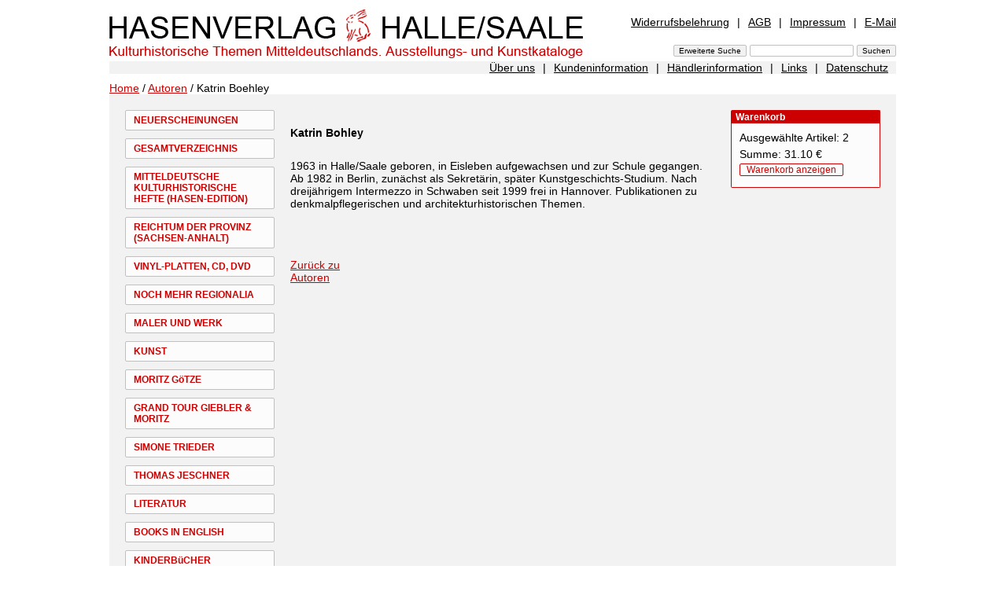

--- FILE ---
content_type: text/html; charset=UTF-8
request_url: https://www.hasenverlag.de/de/Autoren/Katrin+Boehley.html?n=1496,1682&lang=de&csn=b275af0a5fe87bc32b2f8e311fd3a133
body_size: 2513
content:
<!DOCTYPE html PUBLIC "-//W3C//DTD XHTML 1.0 Transitional//EN"
     "http://www.w3.org/TR/xhtml1/DTD/xhtml1-transitional.dtd">

<html xmlns="http://www.w3.org/1999/xhtml">
<head>
<meta name="verify-v1" content="4x06uHKoY+mEOdxbD21Rx7FAkgfTgMeESUte/2V82wM=" />
<meta http-equiv="Content-Type" content="text/html; charset=utf-8" lang="de" />
<meta http-equiv="Content-Style-Type" content="text/css" />
<meta http-equiv="Content-Script-Type" content="text/javascript" />

<meta name="description" content="Hasenverlag Halle/Saale - Katrin Boehley" />
<meta http-equiv="Expires" content="43200" />
<meta http-equiv="cache-control" content="no-store,no-cache,must-revalidate,pre-check=0,post-check=0,max-age=0" />

<meta name="revisit after" content="7 Days" />
<meta name="author" content="stpm" />
<link rel="STYLESHEET"  type="text/css" href="../../css/hp.css" />

<script src="../../js/hp.js" type="text/javascript"></script>
<title>Hasenverlag Halle/Saale - Katrin Boehley</title>
</head>
<body >

<!-- ooooooooooooooooooooo Start zentrierter Bereich ooooooooooooooooooooo -->
<div id="zentriert">
<div id="inhalte">

<!-- ooooooooooooooooooooo Beginn Seitenkopf ooooooooooooooooooooo -->

<div id="top">

	<div id="titel"><a  href="/?lang=de&amp;csn=b275af0a5fe87bc32b2f8e311fd3a133"><img alt="Hasenverlag Halle/Saale" src="/img/hp/titel.png" width="602" height="68" /></a></div>
	
	<div id="metaNavi1">
	<a class="first"  href="/de/Widerrufsbelehrung.html?n=1624&amp;lang=de&amp;csn=b275af0a5fe87bc32b2f8e311fd3a133">Widerrufsbelehrung</a><span>|</span><a  href="/de/AGB.html?n=202&amp;lang=de&amp;csn=b275af0a5fe87bc32b2f8e311fd3a133">AGB</a><span>|</span><a  href="/de/Impressum.html?n=201&amp;lang=de&amp;csn=b275af0a5fe87bc32b2f8e311fd3a133">Impressum</a><span>|</span><a class="last"  href="/de/E-Mail.html?n=1105&amp;lang=de&amp;csn=b275af0a5fe87bc32b2f8e311fd3a133">E-Mail</a>
	</div>

	<div id="sucheingabe"><form name="suchen" action="/" method="post"  enctype="application/x-www-form-urlencoded" id="suchen" >

<input type="submit" class="button" name="" value="Erweiterte Suche" />
<input type="text"  name="sw" value=""  />
<input type="submit" class="button" name="" value="Suchen"  />
<input type="hidden" name="n" value="S" id="n" />
<input type="hidden" name="suchoptionen[]" value="1"  id="so1"  />
<input type="hidden" name="suchoptionen[]" value="2"  id="so2"  />
<input type="hidden" name="suchoptionen[]" value="3"  id="so3"  />
<input type="hidden" name="lang" value="de"  />
</form>
</div>
	

</div>
<!-- ooooooooooooooooooooo Ende Seitenkopf ooooooooooooooooooooo -->


<!-- ooooooooooooooooooooo Beginn MetaNavi2 ooooooooooooooooooooo -->
<div id="metaNavi2">
<a class="first"  href="/de/%C3%9Cber+uns.html?n=1625&amp;lang=de&amp;csn=b275af0a5fe87bc32b2f8e311fd3a133">Über uns</a><span>|</span><a  href="/de/Kundeninformation.html?n=1450&amp;lang=de&amp;csn=b275af0a5fe87bc32b2f8e311fd3a133">Kundeninformation</a><span>|</span><a  href="/de/H%C3%A4ndlerinformation.html?n=1451&amp;lang=de&amp;csn=b275af0a5fe87bc32b2f8e311fd3a133">Händlerinformation</a><span>|</span><a  href="/de/Links.html?n=1452&amp;lang=de&amp;csn=b275af0a5fe87bc32b2f8e311fd3a133">Links</a><span>|</span><a class="last"  href="/de/Datenschutz.html?n=1897&amp;lang=de&amp;csn=b275af0a5fe87bc32b2f8e311fd3a133">Datenschutz</a>
</div>
<!-- ooooooooooooooooooooo Ende MetaNavi2 ooooooooooooooooooooo -->

<!-- Kruemelnavi -->
<div id="kn">
<a href="/de/index.html?lang=de&amp;csn=b275af0a5fe87bc32b2f8e311fd3a133&amp;"  title="Home" >Home</a>
 / <a  href="/de/Autoren.html?n=1496&amp;lang=de&amp;csn=b275af0a5fe87bc32b2f8e311fd3a133">Autoren</a> / Katrin Boehley
</div>

<!-- Ende / Kruemelnavi -->

<!-- ooooooooooooooooooooo Ende Seitenkopf ooooooooooooooooooooo -->


<!-- ooooo Beginn linker Bereich Hauptnavigation ooooo -->
<div id="mainNavi">

<a  href="/de/Neuerscheinungen.html?n=1405&amp;lang=de&amp;csn=b275af0a5fe87bc32b2f8e311fd3a133">NEUERSCHEINUNGEN</a><a  href="/de/Gesamtverzeichnis.html?n=1397&amp;lang=de&amp;csn=b275af0a5fe87bc32b2f8e311fd3a133">GESAMTVERZEICHNIS</a><a  href="/de/Mitteldeutsche+kulturhistorische+Hefte+%28HASEN-EDITION%29.html?n=1398&amp;lang=de&amp;csn=b275af0a5fe87bc32b2f8e311fd3a133">MITTELDEUTSCHE KULTURHISTORISCHE HEFTE (HASEN-EDITION)</a><a  href="/de/Reichtum+der+Provinz+%28Sachsen-Anhalt%29.html?n=1669&amp;lang=de&amp;csn=b275af0a5fe87bc32b2f8e311fd3a133">REICHTUM DER PROVINZ (SACHSEN-ANHALT)</a><a  href="/de/VINYL-PLATTEN%2C+CD%2C+DVD.html?n=1797&amp;lang=de&amp;csn=b275af0a5fe87bc32b2f8e311fd3a133">VINYL-PLATTEN, CD, DVD</a><a  href="/de/Noch+mehr+Regionalia.html?n=1399&amp;lang=de&amp;csn=b275af0a5fe87bc32b2f8e311fd3a133">NOCH MEHR REGIONALIA</a><a  href="/de/Maler+und+Werk.html?n=1404&amp;lang=de&amp;csn=b275af0a5fe87bc32b2f8e311fd3a133">MALER UND WERK</a><a  href="/de/Kunst.html?n=1400&amp;lang=de&amp;csn=b275af0a5fe87bc32b2f8e311fd3a133">KUNST</a><a  href="/de/Moritz+G%C3%B6tze.html?n=1702&amp;lang=de&amp;csn=b275af0a5fe87bc32b2f8e311fd3a133">MORITZ GöTZE</a><a  href="/de/Grand+Tour+Giebler+%26+Moritz.html?n=1988&amp;lang=de&amp;csn=b275af0a5fe87bc32b2f8e311fd3a133">GRAND TOUR GIEBLER &amp; MORITZ</a><a  href="/de/Simone+Trieder.html?n=1785&amp;lang=de&amp;csn=b275af0a5fe87bc32b2f8e311fd3a133">SIMONE TRIEDER</a><a  href="/de/Thomas+Jeschner.html?n=2029&amp;lang=de&amp;csn=b275af0a5fe87bc32b2f8e311fd3a133">THOMAS JESCHNER</a><a  href="/de/Literatur.html?n=1401&amp;lang=de&amp;csn=b275af0a5fe87bc32b2f8e311fd3a133">LITERATUR</a><a  href="/de/Books+in+English.html?n=1926&amp;lang=de&amp;csn=b275af0a5fe87bc32b2f8e311fd3a133">BOOKS IN ENGLISH</a><a  href="/de/Kinderb%C3%BCcher.html?n=1402&amp;lang=de&amp;csn=b275af0a5fe87bc32b2f8e311fd3a133">KINDERBüCHER</a><a  href="/de/OSTSEE+B%C3%BCcher.html?n=2024&amp;lang=de&amp;csn=b275af0a5fe87bc32b2f8e311fd3a133">OSTSEE BüCHER</a><a  href="/de/EDITION+Zeit-Geschichte%28n%29+e.V.%2C+Halle%2CS..html?n=1403&amp;lang=de&amp;csn=b275af0a5fe87bc32b2f8e311fd3a133">EDITION ZEIT-GESCHICHTE(N) E.V., HALLE/S.</a><a class="active"  href="/de/Autoren.html?n=1496&amp;lang=de&amp;csn=b275af0a5fe87bc32b2f8e311fd3a133">AUTOREN</a><a class="last"  href="/de/vergriffen.html?n=1822&amp;lang=de&amp;csn=b275af0a5fe87bc32b2f8e311fd3a133">VERGRIFFEN</a>
<div style="height:100px">&nbsp;</div>

</div>
<!-- ooooo Ende linker Bereich Hauptnavigation ooooo -->


<!-- ooooo Beginn mittlerer Bereich Artikelliste ooooo -->
<div id="t1Mitte">


<div id="text"  >
<p>&nbsp;</p>
<p><strong>Katrin Bohley</strong></p>
<p>&nbsp;</p>
<p>1963 in Halle/Saale geboren, in Eisleben aufgewachsen und zur Schule gegangen. Ab 1982 in Berlin, zun&auml;chst als Sekret&auml;rin, sp&auml;ter Kunstgeschichts-Studium. Nach dreij&auml;hrigem Intermezzo in Schwaben seit 1999 frei in Hannover. Publikationen zu denkmalpflegerischen und architekturhistorischen Themen.</p>
<p>&nbsp;</p>
<p>&nbsp;</p>
</div>


	<div id="zurueck">
	<a  href="/de/Autoren.html?n=1496&amp;lang=de&amp;csn=b275af0a5fe87bc32b2f8e311fd3a133">Zurück zu <br />Autoren</a>
	</div>
</div>
<!-- ooooo Ende mittlerer Bereich Artikelliste ooooo -->


<!-- ooooo Beginn rechter Bereich ooooo -->
<div id="t1Rechts">


<div class="container" >
	<div class="bez">Warenkorb</div>
	<div class="box1">
	<p>Ausgewählte Artikel: 2</p><p>Summe: 31.10 &euro;</p><p><a class="wk rundeEcke"  href="/de/Autoren/Katrin+Boehley/Warenkorb.html?&amp;n=1496,1682,301&amp;lang=de&amp;csn=b275af0a5fe87bc32b2f8e311fd3a133">Warenkorb anzeigen</a></p>
	</div>
</div>


<div id="abbM" style="position:relative;display:none">
</div>

</div>
<!-- ooooo Ende rechter Bereich ooooo -->
<p class="back">&nbsp;</p>

</div>
</div>
<!-- ooooooooooooooooooooo Ende zentrierter Bereich ooooooooooooooooooooo -->

</body>
</html>
